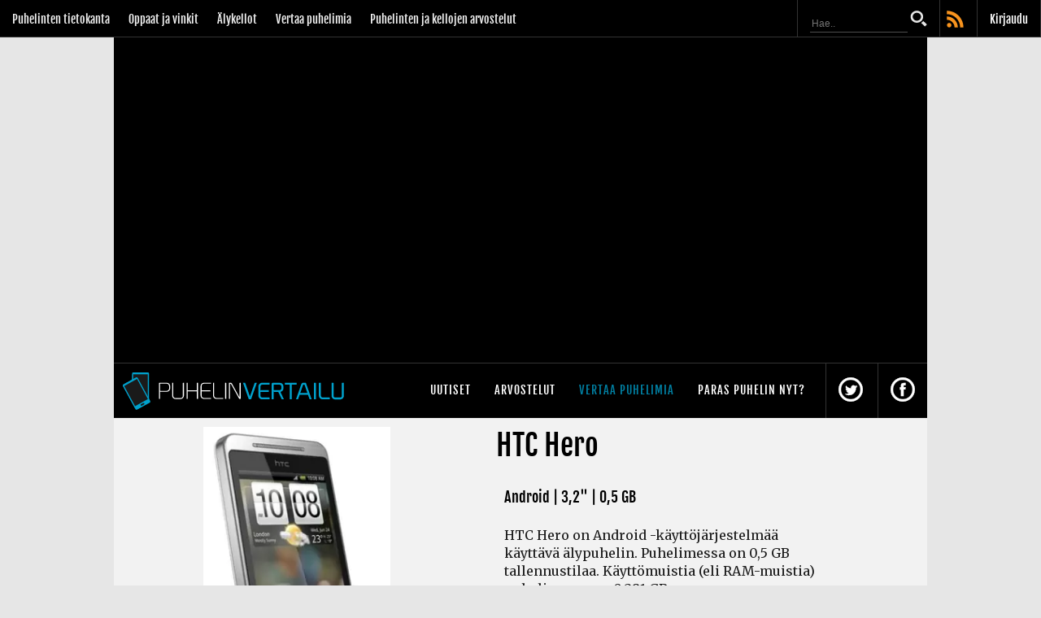

--- FILE ---
content_type: text/html; charset=utf-8
request_url: https://www.google.com/recaptcha/api2/aframe
body_size: 267
content:
<!DOCTYPE HTML><html><head><meta http-equiv="content-type" content="text/html; charset=UTF-8"></head><body><script nonce="DculPKvvdBQyiOmM_RC31Q">/** Anti-fraud and anti-abuse applications only. See google.com/recaptcha */ try{var clients={'sodar':'https://pagead2.googlesyndication.com/pagead/sodar?'};window.addEventListener("message",function(a){try{if(a.source===window.parent){var b=JSON.parse(a.data);var c=clients[b['id']];if(c){var d=document.createElement('img');d.src=c+b['params']+'&rc='+(localStorage.getItem("rc::a")?sessionStorage.getItem("rc::b"):"");window.document.body.appendChild(d);sessionStorage.setItem("rc::e",parseInt(sessionStorage.getItem("rc::e")||0)+1);localStorage.setItem("rc::h",'1769016134382');}}}catch(b){}});window.parent.postMessage("_grecaptcha_ready", "*");}catch(b){}</script></body></html>

--- FILE ---
content_type: application/javascript; charset=utf-8
request_url: https://fundingchoicesmessages.google.com/f/AGSKWxX5MERlOL9EoRjf5ex7pqx0McIwg24y-0bF6TPMd7y6UTe9wvuSqGzWUW2R_OJvFRKybocDQrFANNzJZvJRNWp9gTK8sANFdJyNOJVn3YvDR5lYOaklUesBBnsn5XfcoeDaifJUbknK2edQQh8nERkAFjrlGnpFTVz_vaifH7xwCQbTu31dsv-zkWBo/__ad_end_/js/youmuffpu.js_FLYAD.-468x60__pchadtree.
body_size: -1289
content:
window['b8038142-8253-4423-84fc-2c2cb5d9c8d5'] = true;

--- FILE ---
content_type: application/javascript
request_url: https://static.cdn77.puhelinvertailu.com/js/lib/require.min.js
body_size: 6124
content:
/*
 RequireJS 2.1.10 Copyright (c) 2010-2014, The Dojo Foundation All Rights Reserved.
 Available via the MIT or new BSD license.
 see: http://github.com/jrburke/requirejs for details
*/
var requirejs,require,define;
(function(ea){function I(b){return"[object Function]"===P.call(b)}function J(b){return"[object Array]"===P.call(b)}function x(b,c){if(b){var d;for(d=0;d<b.length&&(!b[d]||!c(b[d],d,b));d+=1);}}function W(b,c){if(b){var d;for(d=b.length-1;-1<d&&(!b[d]||!c(b[d],d,b));d-=1);}}function u(b,c){return ia.call(b,c)}function n(b,c){return u(b,c)&&b[c]}function D(b,c){for(var d in b)if(u(b,d)&&c(b[d],d))break}function X(b,c,d,h){c&&D(c,function(c,f){if(d||!u(b,f))!h||"object"!==typeof c||!c||J(c)||I(c)||c instanceof
RegExp?b[f]=c:(b[f]||(b[f]={}),X(b[f],c,d,h))});return b}function w(b,c){return function(){return c.apply(b,arguments)}}function fa(b){throw b;}function ga(b){if(!b)return b;var c=ea;x(b.split("."),function(b){c=c[b]});return c}function E(b,c,d,f){c=Error(c+"\nhttp://requirejs.org/docs/errors.html#"+b);c.requireType=b;c.requireModules=f;d&&(c.originalError=d);return c}function ja(b){function c(a,e,b){var g,p,c,d,f,l,h,K=e&&e.split("/");p=K;var q=m.map,k=q&&q["*"];if(a&&"."===a.charAt(0))if(e){p=K.slice(0,
K.length-1);a=a.split("/");e=a.length-1;m.nodeIdCompat&&T.test(a[e])&&(a[e]=a[e].replace(T,""));p=a=p.concat(a);d=p.length;for(e=0;e<d;e++)if(c=p[e],"."===c)p.splice(e,1),e-=1;else if(".."===c)if(1!==e||".."!==p[2]&&".."!==p[0])0<e&&(p.splice(e-1,2),e-=2);else break;a=a.join("/")}else 0===a.indexOf("./")&&(a=a.substring(2));if(b&&q&&(K||k)){p=a.split("/");e=p.length;a:for(;0<e;e-=1){d=p.slice(0,e).join("/");if(K)for(c=K.length;0<c;c-=1)if(b=n(q,K.slice(0,c).join("/")))if(b=n(b,d)){g=b;f=e;break a}!l&&
k&&n(k,d)&&(l=n(k,d),h=e)}!g&&l&&(g=l,f=h);g&&(p.splice(0,f,g),a=p.join("/"))}return(g=n(m.pkgs,a))?g:a}function d(a){B&&x(document.getElementsByTagName("script"),function(e){if(e.getAttribute("data-requiremodule")===a&&e.getAttribute("data-requirecontext")===l.contextName)return e.parentNode.removeChild(e),!0})}function h(a){var e=n(m.paths,a);if(e&&J(e)&&1<e.length)return e.shift(),l.require.undef(a),l.require([a]),!0}function v(a){var e,b=a?a.indexOf("!"):-1;-1<b&&(e=a.substring(0,b),a=a.substring(b+
1,a.length));return[e,a]}function q(a,e,b,g){var p,d,f=null,h=e?e.name:null,m=a,q=!0,k="";a||(q=!1,a="_@r"+(P+=1));a=v(a);f=a[0];a=a[1];f&&(f=c(f,h,g),d=n(s,f));a&&(f?k=d&&d.normalize?d.normalize(a,function(a){return c(a,h,g)}):c(a,h,g):(k=c(a,h,g),a=v(k),f=a[0],k=a[1],b=!0,p=l.nameToUrl(k)));b=!f||d||b?"":"_unnormalized"+(R+=1);return{prefix:f,name:k,parentMap:e,unnormalized:!!b,url:p,originalName:m,isDefine:q,id:(f?f+"!"+k:k)+b}}function r(a){var e=a.id,b=n(k,e);b||(b=k[e]=new l.Module(a));return b}
function t(a,e,b){var g=a.id,p=n(k,g);if(!u(s,g)||p&&!p.defineEmitComplete)if(p=r(a),p.error&&"error"===e)b(p.error);else p.on(e,b);else"defined"===e&&b(s[g])}function y(a,e){var b=a.requireModules,g=!1;if(e)e(a);else if(x(b,function(e){if(e=n(k,e))e.error=a,e.events.error&&(g=!0,e.emit("error",a))}),!g)f.onError(a)}function z(){U.length&&(ka.apply(C,[C.length,0].concat(U)),U=[])}function A(a){delete k[a];delete Y[a]}function H(a,e,b){var g=a.map.id;a.error?a.emit("error",a.error):(e[g]=!0,x(a.depMaps,
function(g,c){var d=g.id,f=n(k,d);!f||a.depMatched[c]||b[d]||(n(e,d)?(a.defineDep(c,s[d]),a.check()):H(f,e,b))}),b[g]=!0)}function F(){var a,e,b=(a=1E3*m.waitSeconds)&&l.startTime+a<(new Date).getTime(),g=[],c=[],f=!1,k=!0;if(!Z){Z=!0;D(Y,function(a){var l=a.map,m=l.id;if(a.enabled&&(l.isDefine||c.push(a),!a.error))if(!a.inited&&b)h(m)?f=e=!0:(g.push(m),d(m));else if(!a.inited&&a.fetched&&l.isDefine&&(f=!0,!l.prefix))return k=!1});if(b&&g.length)return a=E("timeout","Load timeout for modules: "+g,
null,g),a.contextName=l.contextName,y(a);k&&x(c,function(a){H(a,{},{})});b&&!e||!f||!B&&!ha||$||($=setTimeout(function(){$=0;F()},50));Z=!1}}function G(a){u(s,a[0])||r(q(a[0],null,!0)).init(a[1],a[2])}function N(a){a=a.currentTarget||a.srcElement;var e=l.onScriptLoad;a.detachEvent&&!aa?a.detachEvent("onreadystatechange",e):a.removeEventListener("load",e,!1);e=l.onScriptError;a.detachEvent&&!aa||a.removeEventListener("error",e,!1);return{node:a,id:a&&a.getAttribute("data-requiremodule")}}function O(){var a;
for(z();C.length;){a=C.shift();if(null===a[0])return y(E("mismatch","Mismatched anonymous define() module: "+a[a.length-1]));G(a)}}var Z,ba,l,L,$,m={waitSeconds:7,baseUrl:"./",paths:{},bundles:{},pkgs:{},shim:{},config:{}},k={},Y={},ca={},C=[],s={},V={},da={},P=1,R=1;L={require:function(a){return a.require?a.require:a.require=l.makeRequire(a.map)},exports:function(a){a.usingExports=!0;if(a.map.isDefine)return a.exports?a.exports:a.exports=s[a.map.id]={}},module:function(a){return a.module?a.module:
a.module={id:a.map.id,uri:a.map.url,config:function(){return n(m.config,a.map.id)||{}},exports:L.exports(a)}}};ba=function(a){this.events=n(ca,a.id)||{};this.map=a;this.shim=n(m.shim,a.id);this.depExports=[];this.depMaps=[];this.depMatched=[];this.pluginMaps={};this.depCount=0};ba.prototype={init:function(a,e,b,g){g=g||{};if(!this.inited){this.factory=e;if(b)this.on("error",b);else this.events.error&&(b=w(this,function(a){this.emit("error",a)}));this.depMaps=a&&a.slice(0);this.errback=b;this.inited=
!0;this.ignore=g.ignore;g.enabled||this.enabled?this.enable():this.check()}},defineDep:function(a,b){this.depMatched[a]||(this.depMatched[a]=!0,this.depCount-=1,this.depExports[a]=b)},fetch:function(){if(!this.fetched){this.fetched=!0;l.startTime=(new Date).getTime();var a=this.map;if(this.shim)l.makeRequire(this.map,{enableBuildCallback:!0})(this.shim.deps||[],w(this,function(){return a.prefix?this.callPlugin():this.load()}));else return a.prefix?this.callPlugin():this.load()}},load:function(){var a=
this.map.url;V[a]||(V[a]=!0,l.load(this.map.id,a))},check:function(){if(this.enabled&&!this.enabling){var a,b,c=this.map.id;b=this.depExports;var g=this.exports,p=this.factory;if(!this.inited)this.fetch();else if(this.error)this.emit("error",this.error);else if(!this.defining){this.defining=!0;if(1>this.depCount&&!this.defined){if(I(p)){if(this.events.error&&this.map.isDefine||f.onError!==fa)try{g=l.execCb(c,p,b,g)}catch(d){a=d}else g=l.execCb(c,p,b,g);this.map.isDefine&&void 0===g&&((b=this.module)?
g=b.exports:this.usingExports&&(g=this.exports));if(a)return a.requireMap=this.map,a.requireModules=this.map.isDefine?[this.map.id]:null,a.requireType=this.map.isDefine?"define":"require",y(this.error=a)}else g=p;this.exports=g;if(this.map.isDefine&&!this.ignore&&(s[c]=g,f.onResourceLoad))f.onResourceLoad(l,this.map,this.depMaps);A(c);this.defined=!0}this.defining=!1;this.defined&&!this.defineEmitted&&(this.defineEmitted=!0,this.emit("defined",this.exports),this.defineEmitComplete=!0)}}},callPlugin:function(){var a=
this.map,b=a.id,d=q(a.prefix);this.depMaps.push(d);t(d,"defined",w(this,function(g){var p,d;d=n(da,this.map.id);var h=this.map.name,S=this.map.parentMap?this.map.parentMap.name:null,v=l.makeRequire(a.parentMap,{enableBuildCallback:!0});if(this.map.unnormalized){if(g.normalize&&(h=g.normalize(h,function(a){return c(a,S,!0)})||""),g=q(a.prefix+"!"+h,this.map.parentMap),t(g,"defined",w(this,function(a){this.init([],function(){return a},null,{enabled:!0,ignore:!0})})),d=n(k,g.id)){this.depMaps.push(g);
if(this.events.error)d.on("error",w(this,function(a){this.emit("error",a)}));d.enable()}}else d?(this.map.url=l.nameToUrl(d),this.load()):(p=w(this,function(a){this.init([],function(){return a},null,{enabled:!0})}),p.error=w(this,function(a){this.inited=!0;this.error=a;a.requireModules=[b];D(k,function(a){0===a.map.id.indexOf(b+"_unnormalized")&&A(a.map.id)});y(a)}),p.fromText=w(this,function(g,c){var d=a.name,h=q(d),S=Q;c&&(g=c);S&&(Q=!1);r(h);u(m.config,b)&&(m.config[d]=m.config[b]);try{f.exec(g)}catch(k){return y(E("fromtexteval",
"fromText eval for "+b+" failed: "+k,k,[b]))}S&&(Q=!0);this.depMaps.push(h);l.completeLoad(d);v([d],p)}),g.load(a.name,v,p,m))}));l.enable(d,this);this.pluginMaps[d.id]=d},enable:function(){Y[this.map.id]=this;this.enabling=this.enabled=!0;x(this.depMaps,w(this,function(a,b){var c,g;if("string"===typeof a){a=q(a,this.map.isDefine?this.map:this.map.parentMap,!1,!this.skipMap);this.depMaps[b]=a;if(c=n(L,a.id)){this.depExports[b]=c(this);return}this.depCount+=1;t(a,"defined",w(this,function(a){this.defineDep(b,
a);this.check()}));this.errback&&t(a,"error",w(this,this.errback))}c=a.id;g=k[c];u(L,c)||!g||g.enabled||l.enable(a,this)}));D(this.pluginMaps,w(this,function(a){var b=n(k,a.id);b&&!b.enabled&&l.enable(a,this)}));this.enabling=!1;this.check()},on:function(a,b){var c=this.events[a];c||(c=this.events[a]=[]);c.push(b)},emit:function(a,b){x(this.events[a],function(a){a(b)});"error"===a&&delete this.events[a]}};l={config:m,contextName:b,registry:k,defined:s,urlFetched:V,defQueue:C,Module:ba,makeModuleMap:q,
nextTick:f.nextTick,onError:y,configure:function(a){a.baseUrl&&"/"!==a.baseUrl.charAt(a.baseUrl.length-1)&&(a.baseUrl+="/");var b=m.shim,c={paths:!0,bundles:!0,config:!0,map:!0};D(a,function(a,b){c[b]?(m[b]||(m[b]={}),X(m[b],a,!0,!0)):m[b]=a});a.bundles&&D(a.bundles,function(a,b){x(a,function(a){a!==b&&(da[a]=b)})});a.shim&&(D(a.shim,function(a,c){J(a)&&(a={deps:a});!a.exports&&!a.init||a.exportsFn||(a.exportsFn=l.makeShimExports(a));b[c]=a}),m.shim=b);a.packages&&x(a.packages,function(a){var b;a=
"string"===typeof a?{name:a}:a;b=a.name;a.location&&(m.paths[b]=a.location);m.pkgs[b]=a.name+"/"+(a.main||"main").replace(la,"").replace(T,"")});D(k,function(a,b){a.inited||a.map.unnormalized||(a.map=q(b))});(a.deps||a.callback)&&l.require(a.deps||[],a.callback)},makeShimExports:function(a){return function(){var b;a.init&&(b=a.init.apply(ea,arguments));return b||a.exports&&ga(a.exports)}},makeRequire:function(a,e){function h(g,c,d){var m,n;e.enableBuildCallback&&c&&I(c)&&(c.__requireJsBuild=!0);if("string"===
typeof g){if(I(c))return y(E("requireargs","Invalid require call"),d);if(a&&u(L,g))return L[g](k[a.id]);if(f.get)return f.get(l,g,a,h);m=q(g,a,!1,!0);m=m.id;return u(s,m)?s[m]:y(E("notloaded",'Module name "'+m+'" has not been loaded yet for context: '+b+(a?"":". Use require([])")))}O();l.nextTick(function(){O();n=r(q(null,a));n.skipMap=e.skipMap;n.init(g,c,d,{enabled:!0});F()});return h}e=e||{};X(h,{isBrowser:B,toUrl:function(b){var e,d=b.lastIndexOf("."),f=b.split("/")[0];-1!==d&&("."!==f&&".."!==
f||1<d)&&(e=b.substring(d,b.length),b=b.substring(0,d));return l.nameToUrl(c(b,a&&a.id,!0),e,!0)},defined:function(b){return u(s,q(b,a,!1,!0).id)},specified:function(b){b=q(b,a,!1,!0).id;return u(s,b)||u(k,b)}});a||(h.undef=function(b){z();var c=q(b,a,!0),e=n(k,b);d(b);delete s[b];delete V[c.url];delete ca[b];W(C,function(a,c){a[0]===b&&C.splice(c,1)});e&&(e.events.defined&&(ca[b]=e.events),A(b))});return h},enable:function(a){n(k,a.id)&&r(a).enable()},completeLoad:function(a){var b,c,d=n(m.shim,
a)||{},f=d.exports;for(z();C.length;){c=C.shift();if(null===c[0]){c[0]=a;if(b)break;b=!0}else c[0]===a&&(b=!0);G(c)}c=n(k,a);if(!b&&!u(s,a)&&c&&!c.inited)if(!m.enforceDefine||f&&ga(f))G([a,d.deps||[],d.exportsFn]);else return h(a)?void 0:y(E("nodefine","No define call for "+a,null,[a]));F()},nameToUrl:function(a,b,c){var d,h,k;(d=n(m.pkgs,a))&&(a=d);if(d=n(da,a))return l.nameToUrl(d,b,c);if(f.jsExtRegExp.test(a))d=a+(b||"");else{d=m.paths;a=a.split("/");for(h=a.length;0<h;h-=1)if(k=a.slice(0,h).join("/"),
k=n(d,k)){J(k)&&(k=k[0]);a.splice(0,h,k);break}d=a.join("/");d+=b||(/^data\:|\?/.test(d)||c?"":".js");d=("/"===d.charAt(0)||d.match(/^[\w\+\.\-]+:/)?"":m.baseUrl)+d}return m.urlArgs?d+((-1===d.indexOf("?")?"?":"&")+m.urlArgs):d},load:function(a,b){f.load(l,a,b)},execCb:function(a,b,c,d){return b.apply(d,c)},onScriptLoad:function(a){if("load"===a.type||ma.test((a.currentTarget||a.srcElement).readyState))M=null,a=N(a),l.completeLoad(a.id)},onScriptError:function(a){var b=N(a);if(!h(b.id))return y(E("scripterror",
"Script error for: "+b.id,a,[b.id]))}};l.require=l.makeRequire();return l}function na(){if(M&&"interactive"===M.readyState)return M;W(document.getElementsByTagName("script"),function(b){if("interactive"===b.readyState)return M=b});return M}var f,z,A,F,N,G,M,O,r,R,oa=/(\/\*([\s\S]*?)\*\/|([^:]|^)\/\/(.*)$)/mg,pa=/[^.]\s*require\s*\(\s*["']([^'"\s]+)["']\s*\)/g,T=/\.js$/,la=/^\.\//;z=Object.prototype;var P=z.toString,ia=z.hasOwnProperty,ka=Array.prototype.splice,B=!("undefined"===typeof window||"undefined"===
typeof navigator||!window.document),ha=!B&&"undefined"!==typeof importScripts,ma=B&&"PLAYSTATION 3"===navigator.platform?/^complete$/:/^(complete|loaded)$/,aa="undefined"!==typeof opera&&"[object Opera]"===opera.toString(),H={},t={},U=[],Q=!1;if("undefined"===typeof define){if("undefined"!==typeof requirejs){if(I(requirejs))return;t=requirejs;requirejs=void 0}"undefined"===typeof require||I(require)||(t=require,require=void 0);f=requirejs=function(b,c,d,h){var v,q="_";J(b)||"string"===typeof b||(v=
b,J(c)?(b=c,c=d,d=h):b=[]);v&&v.context&&(q=v.context);(h=n(H,q))||(h=H[q]=f.s.newContext(q));v&&h.configure(v);return h.require(b,c,d)};f.config=function(b){return f(b)};f.nextTick="undefined"!==typeof setTimeout?function(b){setTimeout(b,4)}:function(b){b()};require||(require=f);f.version="2.1.10";f.jsExtRegExp=/^\/|:|\?|\.js$/;f.isBrowser=B;z=f.s={contexts:H,newContext:ja};f({});x(["toUrl","undef","defined","specified"],function(b){f[b]=function(){var c=H._;return c.require[b].apply(c,arguments)}});
B&&(A=z.head=document.getElementsByTagName("head")[0],F=document.getElementsByTagName("base")[0])&&(A=z.head=F.parentNode);f.onError=fa;f.createNode=function(b,c,d){c=b.xhtml?document.createElementNS("http://www.w3.org/1999/xhtml","html:script"):document.createElement("script");c.type=b.scriptType||"text/javascript";c.charset="utf-8";c.async=!0;return c};f.load=function(b,c,d){var h=b&&b.config||{};if(B)return h=f.createNode(h,c,d),h.setAttribute("data-requirecontext",b.contextName),h.setAttribute("data-requiremodule",
c),!h.attachEvent||h.attachEvent.toString&&0>h.attachEvent.toString().indexOf("[native code")||aa?(h.addEventListener("load",b.onScriptLoad,!1),h.addEventListener("error",b.onScriptError,!1)):(Q=!0,h.attachEvent("onreadystatechange",b.onScriptLoad)),h.src=d,O=h,F?A.insertBefore(h,F):A.appendChild(h),O=null,h;if(ha)try{importScripts(d),b.completeLoad(c)}catch(n){b.onError(E("importscripts","importScripts failed for "+c+" at "+d,n,[c]))}};B&&!t.skipDataMain&&W(document.getElementsByTagName("script"),
function(b){A||(A=b.parentNode);if(N=b.getAttribute("data-main"))return r=N,t.baseUrl||(G=r.split("/"),r=G.pop(),R=G.length?G.join("/")+"/":"./",t.baseUrl=R),r=r.replace(T,""),f.jsExtRegExp.test(r)&&(r=N),t.deps=t.deps?t.deps.concat(r):[r],!0});define=function(b,c,d){var f,n;"string"!==typeof b&&(d=c,c=b,b=null);J(c)||(d=c,c=null);!c&&I(d)&&(c=[],d.length&&(d.toString().replace(oa,"").replace(pa,function(b,d){c.push(d)}),c=(1===d.length?["require"]:["require","exports","module"]).concat(c)));Q&&(f=
O||na())&&(b||(b=f.getAttribute("data-requiremodule")),n=H[f.getAttribute("data-requirecontext")]);(n?n.defQueue:U).push([b,c,d])};define.amd={jQuery:!0};f.exec=function(b){return eval(b)};f(t)}})(this);

--- FILE ---
content_type: application/javascript
request_url: https://static.cdn77.puhelinvertailu.com/js/app/messageAction.js
body_size: 221
content:
define(["jquery"], function($) {
	$(function() {
		$("section.comments").on("click","section.edit-buttons a",function() {
			var data = $(this).data();
			if(data.action == 'reply' && document.getElementById('aDMessage')) {
				$(window).scrollTop($('section.comment-editor').offset().top);
				$.ajax({
					type: 'GET',
					url: '/ajax/q.cfm?a=mq&id='+data.id,
					dataType: 'json',
					success: function (data) {
						$('#aDMessage').focus().val($('#aDMessage').val()+data['message']+'\n\n').scrollTop(99999).focus();
					},
					error: function() {
						alert('Could not retrieve message. Please try again later.');
					}
				});
				return false;
			}
		});
	});
});